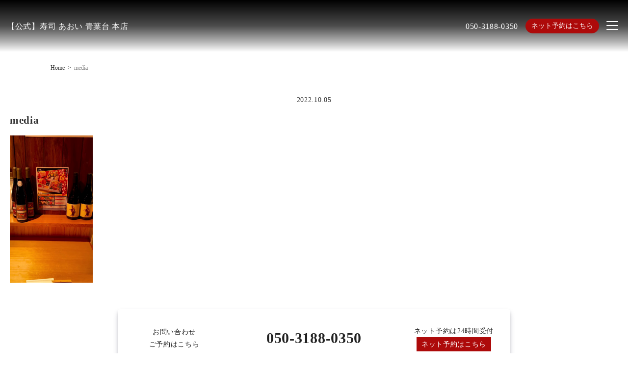

--- FILE ---
content_type: text/html; charset=UTF-8
request_url: https://sushi-aoi.jp/media-46/
body_size: 10794
content:

<!DOCTYPE html>
<html lang="ja">
<head>
	<!-- googleanalytics -->
	<!-- Google tag (gtag.js) -->
<script async src="https://www.googletagmanager.com/gtag/js?id=G-ZBFPTE7D4R"></script>
<script>
  window.dataLayer = window.dataLayer || [];
  function gtag(){dataLayer.push(arguments);}
  gtag('js', new Date());

  gtag('config', 'G-ZBFPTE7D4R');
  gtag('config', 'G-3MQX87F6H6');
</script>	<!-- googleanalyticsここまで -->
	<meta charset="UTF-8">
	<meta http-equiv="X-UA-Compatible" content="IE=edge">
	<meta name="viewport" content="width=device-width, initial-scale=1.0">
	<meta name="thumbnail" content="" />

	
	<style>
	:root {
		--font-family: "游明朝体", "Yu Mincho", YuMincho, "ヒラギノ明朝 Pro W3", "Hiragino Mincho Pro", "ＭＳ Ｐ明朝", "MS PMincho", serif;
			}
			.entry-content { text-align: left; }
		.entry-meta h1 { text-align: left; }
		</style>

	<!-- favicon -->
		<link rel="icon" type="image/png" href="https://sushi-aoi.jp/wp-content/uploads/2023/10/favicon.png">
	<link rel="apple-touch-icon" sizes="180x180" href="https://sushi-aoi.jp/wp-content/uploads/2023/10/favicon.png">

	<!-- tag -->
	<script type="text/javascript" id="" src="https://static.cmosite.com/dmp/cx-tracking.js"></script>
	<script async src="https://www.googletagmanager.com/gtag/js?id=AW-768490382"></script>
	<script>
	  window.dataLayer = window.dataLayer || [];
	  function gtag(){dataLayer.push(arguments);}
	  gtag('js', new Date());
	  /* <![CDATA[ */
	  var cX = cX || {}; cX.callQueue = cX.callQueue || [];
	  cX.callQueue.push(['getUserSegmentIds', {
		 persistedQueryId: 'c761e51e2454ca6124666a3d4652d47b60071354',
		 callback: function(segments) {
			gtag('event', 'page_view', {
			  'send_to': 'AW-768490382',
			  'custom_param': segments,
			  'aw_remarketing_only': true
			});
		 }
	  }]);
	  /* ]]> */
	  gtag('config', 'AW-768490382');
	</script>

	<script type="text/javascript" language="javascript">
	/* <![CDATA[ */
	var cX = cX || {}; cX.callQueue = cX.callQueue || [];
	var cxSegments;
	var yahoo_retargeting_id = 'MAX1O5JEJN';
	var yahoo_retargeting_label = '';
	var yahoo_retargeting_page_type = 'Cxense';
	var yahoo_retargeting_items = [{item_id: '', category_id: '', price: '', quantity: ''}];
	var persistedId = 'c761e51e2454ca6124666a3d4652d47b60071354';
	cX.callQueue.push(['invoke', function() {
	  window.cxSegments = cX.getUserSegmentIds({ persistedQueryId: persistedId });
	  window.yahoo_retargeting_label = window.cxSegments.slice(0,7).toString();
	}]);
	cX.callQueue.push(['loadScript', 'https://b92.yahoo.co.jp/js/s_retargeting.js']);
	/* ]]> */
	</script>

	

	
	
	<!-- sitepolicy -->
																			<!-- sitepolicyここまで -->

	
	
		<!-- All in One SEO 4.3.4.1 - aioseo.com -->
		<title>media | 【公式】寿司あおい 青葉台 本店</title>
		<meta name="robots" content="max-image-preview:large" />
		<meta name="google-site-verification" content="s8Ij4wyox4X-iuTgB1IxFE0K-pXhtRdUBsmgKE7bH4I" />
		<link rel="canonical" href="https://sushi-aoi.jp/media-46/" />
		<meta name="generator" content="All in One SEO (AIOSEO) 4.3.4.1 " />
		<script type="application/ld+json" class="aioseo-schema">
			{"@context":"https:\/\/schema.org","@graph":[{"@type":"BreadcrumbList","@id":"https:\/\/sushi-aoi.jp\/media-46\/#breadcrumblist","itemListElement":[{"@type":"ListItem","@id":"https:\/\/sushi-aoi.jp\/#listItem","position":1,"item":{"@type":"WebPage","@id":"https:\/\/sushi-aoi.jp\/","name":"\u30db\u30fc\u30e0","description":"\u9752\u8449\u53f0\u99c54\u5206\u3002\u5bff\u53f8\u3092\u3088\u308a\u697d\u3057\u3080\u305f\u3081\u306e\u300c\u3059\u3057\u524d\u300d\u306f\u3042\u304a\u3044\u304c\u63d0\u6848\u3059\u308b\u65b0\u3057\u3044\u30b9\u30bf\u30a4\u30eb\u3002\u6614\u306a\u304c\u3089\u306e\u6c5f\u6238\u524d\u5bff\u53f8\u6587\u5316\u3092\u3055\u3089\u306b\u4e00\u65b0\u3055\u305b\u3001\u65b0\u305f\u306a\u30ab\u30eb\u30c1\u30e3\u30fc\u3092\u5b9a\u7740\u3057\u3066\u3044\u304f\u3002","url":"https:\/\/sushi-aoi.jp\/"},"nextItem":"https:\/\/sushi-aoi.jp\/media-46\/#listItem"},{"@type":"ListItem","@id":"https:\/\/sushi-aoi.jp\/media-46\/#listItem","position":2,"item":{"@type":"WebPage","@id":"https:\/\/sushi-aoi.jp\/media-46\/","name":"media","url":"https:\/\/sushi-aoi.jp\/media-46\/"},"previousItem":"https:\/\/sushi-aoi.jp\/#listItem"}]},{"@type":"ItemPage","@id":"https:\/\/sushi-aoi.jp\/media-46\/#itempage","url":"https:\/\/sushi-aoi.jp\/media-46\/","name":"media | \u3010\u516c\u5f0f\u3011\u5bff\u53f8\u3042\u304a\u3044 \u9752\u8449\u53f0 \u672c\u5e97","inLanguage":"ja","isPartOf":{"@id":"https:\/\/sushi-aoi.jp\/#website"},"breadcrumb":{"@id":"https:\/\/sushi-aoi.jp\/media-46\/#breadcrumblist"},"author":{"@id":"https:\/\/sushi-aoi.jp\/author\/cscadmin\/#author"},"creator":{"@id":"https:\/\/sushi-aoi.jp\/author\/cscadmin\/#author"},"datePublished":"2022-10-04T15:13:45+09:00","dateModified":"2022-10-04T15:13:45+09:00"},{"@type":"Organization","@id":"https:\/\/sushi-aoi.jp\/#organization","name":"\u5bff\u53f8\u3042\u304a\u3044 \u9752\u8449\u53f0 \u672c\u5e97","url":"https:\/\/sushi-aoi.jp\/","logo":{"@type":"ImageObject","url":"https:\/\/sushi-aoi.jp\/wp-content\/uploads\/2019\/11\/logo.png","@id":"https:\/\/sushi-aoi.jp\/#organizationLogo","width":462,"height":138},"image":{"@id":"https:\/\/sushi-aoi.jp\/#organizationLogo"},"contactPoint":{"@type":"ContactPoint","telephone":"+815031880350","contactType":"Reservations"}},{"@type":"Person","@id":"https:\/\/sushi-aoi.jp\/author\/cscadmin\/#author","url":"https:\/\/sushi-aoi.jp\/author\/cscadmin\/","name":"cscadmin","image":{"@type":"ImageObject","@id":"https:\/\/sushi-aoi.jp\/media-46\/#authorImage","url":"https:\/\/secure.gravatar.com\/avatar\/c1b6ad51bedd221d0c0eb80fceb3164d?s=96&d=mm&r=g","width":96,"height":96,"caption":"cscadmin"}},{"@type":"WebSite","@id":"https:\/\/sushi-aoi.jp\/#website","url":"https:\/\/sushi-aoi.jp\/","name":"\u3010\u516c\u5f0f\u3011\u5bff\u53f8\u3042\u304a\u3044 \u9752\u8449\u53f0 \u672c\u5e97","alternateName":"\u5bff\u53f8\u3042\u304a\u3044 \u9752\u8449\u53f0 \u672c\u5e97","inLanguage":"ja","publisher":{"@id":"https:\/\/sushi-aoi.jp\/#organization"}}]}
		</script>
		<!-- All in One SEO -->


<!-- Google Tag Manager for WordPress by gtm4wp.com -->
<script data-cfasync="false" data-pagespeed-no-defer>
	var gtm4wp_datalayer_name = "dataLayer";
	var dataLayer = dataLayer || [];
</script>
<!-- End Google Tag Manager for WordPress by gtm4wp.com --><link rel="alternate" type="application/rss+xml" title="【公式】寿司あおい 青葉台 本店 &raquo; media のコメントのフィード" href="https://sushi-aoi.jp/feed/?attachment_id=1840" />
<script type="text/javascript">
window._wpemojiSettings = {"baseUrl":"https:\/\/s.w.org\/images\/core\/emoji\/14.0.0\/72x72\/","ext":".png","svgUrl":"https:\/\/s.w.org\/images\/core\/emoji\/14.0.0\/svg\/","svgExt":".svg","source":{"concatemoji":"https:\/\/sushi-aoi.jp\/wp-includes\/js\/wp-emoji-release.min.js?ver=6.1.1"}};
/*! This file is auto-generated */
!function(e,a,t){var n,r,o,i=a.createElement("canvas"),p=i.getContext&&i.getContext("2d");function s(e,t){var a=String.fromCharCode,e=(p.clearRect(0,0,i.width,i.height),p.fillText(a.apply(this,e),0,0),i.toDataURL());return p.clearRect(0,0,i.width,i.height),p.fillText(a.apply(this,t),0,0),e===i.toDataURL()}function c(e){var t=a.createElement("script");t.src=e,t.defer=t.type="text/javascript",a.getElementsByTagName("head")[0].appendChild(t)}for(o=Array("flag","emoji"),t.supports={everything:!0,everythingExceptFlag:!0},r=0;r<o.length;r++)t.supports[o[r]]=function(e){if(p&&p.fillText)switch(p.textBaseline="top",p.font="600 32px Arial",e){case"flag":return s([127987,65039,8205,9895,65039],[127987,65039,8203,9895,65039])?!1:!s([55356,56826,55356,56819],[55356,56826,8203,55356,56819])&&!s([55356,57332,56128,56423,56128,56418,56128,56421,56128,56430,56128,56423,56128,56447],[55356,57332,8203,56128,56423,8203,56128,56418,8203,56128,56421,8203,56128,56430,8203,56128,56423,8203,56128,56447]);case"emoji":return!s([129777,127995,8205,129778,127999],[129777,127995,8203,129778,127999])}return!1}(o[r]),t.supports.everything=t.supports.everything&&t.supports[o[r]],"flag"!==o[r]&&(t.supports.everythingExceptFlag=t.supports.everythingExceptFlag&&t.supports[o[r]]);t.supports.everythingExceptFlag=t.supports.everythingExceptFlag&&!t.supports.flag,t.DOMReady=!1,t.readyCallback=function(){t.DOMReady=!0},t.supports.everything||(n=function(){t.readyCallback()},a.addEventListener?(a.addEventListener("DOMContentLoaded",n,!1),e.addEventListener("load",n,!1)):(e.attachEvent("onload",n),a.attachEvent("onreadystatechange",function(){"complete"===a.readyState&&t.readyCallback()})),(e=t.source||{}).concatemoji?c(e.concatemoji):e.wpemoji&&e.twemoji&&(c(e.twemoji),c(e.wpemoji)))}(window,document,window._wpemojiSettings);
</script>
<style type="text/css">
img.wp-smiley,
img.emoji {
	display: inline !important;
	border: none !important;
	box-shadow: none !important;
	height: 1em !important;
	width: 1em !important;
	margin: 0 0.07em !important;
	vertical-align: -0.1em !important;
	background: none !important;
	padding: 0 !important;
}
</style>
	<link rel='stylesheet' id='wp-block-library-css' href='https://sushi-aoi.jp/wp-includes/css/dist/block-library/style.min.css?ver=6.1.1' type='text/css' media='all' />
<link rel='stylesheet' id='classic-theme-styles-css' href='https://sushi-aoi.jp/wp-includes/css/classic-themes.min.css?ver=1' type='text/css' media='all' />
<style id='global-styles-inline-css' type='text/css'>
body{--wp--preset--color--black: #000000;--wp--preset--color--cyan-bluish-gray: #abb8c3;--wp--preset--color--white: #ffffff;--wp--preset--color--pale-pink: #f78da7;--wp--preset--color--vivid-red: #cf2e2e;--wp--preset--color--luminous-vivid-orange: #ff6900;--wp--preset--color--luminous-vivid-amber: #fcb900;--wp--preset--color--light-green-cyan: #7bdcb5;--wp--preset--color--vivid-green-cyan: #00d084;--wp--preset--color--pale-cyan-blue: #8ed1fc;--wp--preset--color--vivid-cyan-blue: #0693e3;--wp--preset--color--vivid-purple: #9b51e0;--wp--preset--gradient--vivid-cyan-blue-to-vivid-purple: linear-gradient(135deg,rgba(6,147,227,1) 0%,rgb(155,81,224) 100%);--wp--preset--gradient--light-green-cyan-to-vivid-green-cyan: linear-gradient(135deg,rgb(122,220,180) 0%,rgb(0,208,130) 100%);--wp--preset--gradient--luminous-vivid-amber-to-luminous-vivid-orange: linear-gradient(135deg,rgba(252,185,0,1) 0%,rgba(255,105,0,1) 100%);--wp--preset--gradient--luminous-vivid-orange-to-vivid-red: linear-gradient(135deg,rgba(255,105,0,1) 0%,rgb(207,46,46) 100%);--wp--preset--gradient--very-light-gray-to-cyan-bluish-gray: linear-gradient(135deg,rgb(238,238,238) 0%,rgb(169,184,195) 100%);--wp--preset--gradient--cool-to-warm-spectrum: linear-gradient(135deg,rgb(74,234,220) 0%,rgb(151,120,209) 20%,rgb(207,42,186) 40%,rgb(238,44,130) 60%,rgb(251,105,98) 80%,rgb(254,248,76) 100%);--wp--preset--gradient--blush-light-purple: linear-gradient(135deg,rgb(255,206,236) 0%,rgb(152,150,240) 100%);--wp--preset--gradient--blush-bordeaux: linear-gradient(135deg,rgb(254,205,165) 0%,rgb(254,45,45) 50%,rgb(107,0,62) 100%);--wp--preset--gradient--luminous-dusk: linear-gradient(135deg,rgb(255,203,112) 0%,rgb(199,81,192) 50%,rgb(65,88,208) 100%);--wp--preset--gradient--pale-ocean: linear-gradient(135deg,rgb(255,245,203) 0%,rgb(182,227,212) 50%,rgb(51,167,181) 100%);--wp--preset--gradient--electric-grass: linear-gradient(135deg,rgb(202,248,128) 0%,rgb(113,206,126) 100%);--wp--preset--gradient--midnight: linear-gradient(135deg,rgb(2,3,129) 0%,rgb(40,116,252) 100%);--wp--preset--duotone--dark-grayscale: url('#wp-duotone-dark-grayscale');--wp--preset--duotone--grayscale: url('#wp-duotone-grayscale');--wp--preset--duotone--purple-yellow: url('#wp-duotone-purple-yellow');--wp--preset--duotone--blue-red: url('#wp-duotone-blue-red');--wp--preset--duotone--midnight: url('#wp-duotone-midnight');--wp--preset--duotone--magenta-yellow: url('#wp-duotone-magenta-yellow');--wp--preset--duotone--purple-green: url('#wp-duotone-purple-green');--wp--preset--duotone--blue-orange: url('#wp-duotone-blue-orange');--wp--preset--font-size--small: 13px;--wp--preset--font-size--medium: 20px;--wp--preset--font-size--large: 36px;--wp--preset--font-size--x-large: 42px;--wp--preset--spacing--20: 0.44rem;--wp--preset--spacing--30: 0.67rem;--wp--preset--spacing--40: 1rem;--wp--preset--spacing--50: 1.5rem;--wp--preset--spacing--60: 2.25rem;--wp--preset--spacing--70: 3.38rem;--wp--preset--spacing--80: 5.06rem;}:where(.is-layout-flex){gap: 0.5em;}body .is-layout-flow > .alignleft{float: left;margin-inline-start: 0;margin-inline-end: 2em;}body .is-layout-flow > .alignright{float: right;margin-inline-start: 2em;margin-inline-end: 0;}body .is-layout-flow > .aligncenter{margin-left: auto !important;margin-right: auto !important;}body .is-layout-constrained > .alignleft{float: left;margin-inline-start: 0;margin-inline-end: 2em;}body .is-layout-constrained > .alignright{float: right;margin-inline-start: 2em;margin-inline-end: 0;}body .is-layout-constrained > .aligncenter{margin-left: auto !important;margin-right: auto !important;}body .is-layout-constrained > :where(:not(.alignleft):not(.alignright):not(.alignfull)){max-width: var(--wp--style--global--content-size);margin-left: auto !important;margin-right: auto !important;}body .is-layout-constrained > .alignwide{max-width: var(--wp--style--global--wide-size);}body .is-layout-flex{display: flex;}body .is-layout-flex{flex-wrap: wrap;align-items: center;}body .is-layout-flex > *{margin: 0;}:where(.wp-block-columns.is-layout-flex){gap: 2em;}.has-black-color{color: var(--wp--preset--color--black) !important;}.has-cyan-bluish-gray-color{color: var(--wp--preset--color--cyan-bluish-gray) !important;}.has-white-color{color: var(--wp--preset--color--white) !important;}.has-pale-pink-color{color: var(--wp--preset--color--pale-pink) !important;}.has-vivid-red-color{color: var(--wp--preset--color--vivid-red) !important;}.has-luminous-vivid-orange-color{color: var(--wp--preset--color--luminous-vivid-orange) !important;}.has-luminous-vivid-amber-color{color: var(--wp--preset--color--luminous-vivid-amber) !important;}.has-light-green-cyan-color{color: var(--wp--preset--color--light-green-cyan) !important;}.has-vivid-green-cyan-color{color: var(--wp--preset--color--vivid-green-cyan) !important;}.has-pale-cyan-blue-color{color: var(--wp--preset--color--pale-cyan-blue) !important;}.has-vivid-cyan-blue-color{color: var(--wp--preset--color--vivid-cyan-blue) !important;}.has-vivid-purple-color{color: var(--wp--preset--color--vivid-purple) !important;}.has-black-background-color{background-color: var(--wp--preset--color--black) !important;}.has-cyan-bluish-gray-background-color{background-color: var(--wp--preset--color--cyan-bluish-gray) !important;}.has-white-background-color{background-color: var(--wp--preset--color--white) !important;}.has-pale-pink-background-color{background-color: var(--wp--preset--color--pale-pink) !important;}.has-vivid-red-background-color{background-color: var(--wp--preset--color--vivid-red) !important;}.has-luminous-vivid-orange-background-color{background-color: var(--wp--preset--color--luminous-vivid-orange) !important;}.has-luminous-vivid-amber-background-color{background-color: var(--wp--preset--color--luminous-vivid-amber) !important;}.has-light-green-cyan-background-color{background-color: var(--wp--preset--color--light-green-cyan) !important;}.has-vivid-green-cyan-background-color{background-color: var(--wp--preset--color--vivid-green-cyan) !important;}.has-pale-cyan-blue-background-color{background-color: var(--wp--preset--color--pale-cyan-blue) !important;}.has-vivid-cyan-blue-background-color{background-color: var(--wp--preset--color--vivid-cyan-blue) !important;}.has-vivid-purple-background-color{background-color: var(--wp--preset--color--vivid-purple) !important;}.has-black-border-color{border-color: var(--wp--preset--color--black) !important;}.has-cyan-bluish-gray-border-color{border-color: var(--wp--preset--color--cyan-bluish-gray) !important;}.has-white-border-color{border-color: var(--wp--preset--color--white) !important;}.has-pale-pink-border-color{border-color: var(--wp--preset--color--pale-pink) !important;}.has-vivid-red-border-color{border-color: var(--wp--preset--color--vivid-red) !important;}.has-luminous-vivid-orange-border-color{border-color: var(--wp--preset--color--luminous-vivid-orange) !important;}.has-luminous-vivid-amber-border-color{border-color: var(--wp--preset--color--luminous-vivid-amber) !important;}.has-light-green-cyan-border-color{border-color: var(--wp--preset--color--light-green-cyan) !important;}.has-vivid-green-cyan-border-color{border-color: var(--wp--preset--color--vivid-green-cyan) !important;}.has-pale-cyan-blue-border-color{border-color: var(--wp--preset--color--pale-cyan-blue) !important;}.has-vivid-cyan-blue-border-color{border-color: var(--wp--preset--color--vivid-cyan-blue) !important;}.has-vivid-purple-border-color{border-color: var(--wp--preset--color--vivid-purple) !important;}.has-vivid-cyan-blue-to-vivid-purple-gradient-background{background: var(--wp--preset--gradient--vivid-cyan-blue-to-vivid-purple) !important;}.has-light-green-cyan-to-vivid-green-cyan-gradient-background{background: var(--wp--preset--gradient--light-green-cyan-to-vivid-green-cyan) !important;}.has-luminous-vivid-amber-to-luminous-vivid-orange-gradient-background{background: var(--wp--preset--gradient--luminous-vivid-amber-to-luminous-vivid-orange) !important;}.has-luminous-vivid-orange-to-vivid-red-gradient-background{background: var(--wp--preset--gradient--luminous-vivid-orange-to-vivid-red) !important;}.has-very-light-gray-to-cyan-bluish-gray-gradient-background{background: var(--wp--preset--gradient--very-light-gray-to-cyan-bluish-gray) !important;}.has-cool-to-warm-spectrum-gradient-background{background: var(--wp--preset--gradient--cool-to-warm-spectrum) !important;}.has-blush-light-purple-gradient-background{background: var(--wp--preset--gradient--blush-light-purple) !important;}.has-blush-bordeaux-gradient-background{background: var(--wp--preset--gradient--blush-bordeaux) !important;}.has-luminous-dusk-gradient-background{background: var(--wp--preset--gradient--luminous-dusk) !important;}.has-pale-ocean-gradient-background{background: var(--wp--preset--gradient--pale-ocean) !important;}.has-electric-grass-gradient-background{background: var(--wp--preset--gradient--electric-grass) !important;}.has-midnight-gradient-background{background: var(--wp--preset--gradient--midnight) !important;}.has-small-font-size{font-size: var(--wp--preset--font-size--small) !important;}.has-medium-font-size{font-size: var(--wp--preset--font-size--medium) !important;}.has-large-font-size{font-size: var(--wp--preset--font-size--large) !important;}.has-x-large-font-size{font-size: var(--wp--preset--font-size--x-large) !important;}
.wp-block-navigation a:where(:not(.wp-element-button)){color: inherit;}
:where(.wp-block-columns.is-layout-flex){gap: 2em;}
.wp-block-pullquote{font-size: 1.5em;line-height: 1.6;}
</style>
<link rel='stylesheet' id='styles_css-css' href='https://sushi-aoi.jp/wp-content/themes/theme001_re/css/styles.css?ver=6.1.1' type='text/css' media='all' />
<script type='text/javascript' src='https://sushi-aoi.jp/wp-includes/js/jquery/jquery.min.js?ver=3.6.1' id='jquery-core-js'></script>
<script type='text/javascript' src='https://sushi-aoi.jp/wp-includes/js/jquery/jquery-migrate.min.js?ver=3.3.2' id='jquery-migrate-js'></script>
<script type='text/javascript' src='https://sushi-aoi.jp/wp-content/themes/theme001_re/js/common.js' id='common_js-js'></script>
<link rel="https://api.w.org/" href="https://sushi-aoi.jp/wp-json/" /><link rel="alternate" type="application/json" href="https://sushi-aoi.jp/wp-json/wp/v2/media/1840" /><link rel="EditURI" type="application/rsd+xml" title="RSD" href="https://sushi-aoi.jp/xmlrpc.php?rsd" />
<link rel="wlwmanifest" type="application/wlwmanifest+xml" href="https://sushi-aoi.jp/wp-includes/wlwmanifest.xml" />
<meta name="generator" content="WordPress 6.1.1" />
<link rel='shortlink' href='https://sushi-aoi.jp/?p=1840' />
<link rel="alternate" type="application/json+oembed" href="https://sushi-aoi.jp/wp-json/oembed/1.0/embed?url=https%3A%2F%2Fsushi-aoi.jp%2Fmedia-46%2F" />
<link rel="alternate" type="text/xml+oembed" href="https://sushi-aoi.jp/wp-json/oembed/1.0/embed?url=https%3A%2F%2Fsushi-aoi.jp%2Fmedia-46%2F&#038;format=xml" />

<!-- Google Tag Manager for WordPress by gtm4wp.com -->
<!-- GTM Container placement set to footer -->
<script data-cfasync="false" data-pagespeed-no-defer>
	var dataLayer_content = {"pagePostType":"attachment","pagePostType2":"single-attachment","pagePostAuthor":"cscadmin"};
	dataLayer.push( dataLayer_content );
</script>
<script data-cfasync="false">
(function(w,d,s,l,i){w[l]=w[l]||[];w[l].push({'gtm.start':
new Date().getTime(),event:'gtm.js'});var f=d.getElementsByTagName(s)[0],
j=d.createElement(s),dl=l!='dataLayer'?'&l='+l:'';j.async=true;j.src=
'//www.googletagmanager.com/gtm.'+'js?id='+i+dl;f.parentNode.insertBefore(j,f);
})(window,document,'script','dataLayer','GTM-TBQLRQX');
</script>
<!-- End Google Tag Manager -->
<!-- End Google Tag Manager for WordPress by gtm4wp.com --><script type="application/ld+json">{"@context":"http:\/\/schema.org","@type":"BreadcrumbList","name":"\u30d1\u30f3\u304f\u305a\u30ea\u30b9\u30c8","itemListElement":[{"@type":"ListItem","position":1,"item":{"name":"HOME","@id":"https:\/\/sushi-aoi.jp\/"}},{"@type":"ListItem","position":2,"item":{"name":"\u6dfb\u4ed8\u30d5\u30a1\u30a4\u30eb","@id":""}},{"@type":"ListItem","position":3,"item":{"name":"media","@id":"https:\/\/sushi-aoi.jp\/media-46\/"}}]}</script>		<style type="text/css" id="wp-custom-css">
			a.cp_btn {
	display: block;
	position: relative;
	width: 200px;
	padding: 0.8em;
	text-align: center;
	text-decoration: none;
	color: #fff;
	border:1px solid #FFD700;
	background: #FFD700;
	overflow: hidden;
	z-index: 1 !important;
}
a.cp_btn:after {
	content:"";
	position: absolute;
	top: 50%;
	left: 50%;
	height: 0;
	width: 100%;
	background : #fff;
	opacity: 0;
	transform: translateX(-50%) translateY(-50%) rotate(45deg);
	transition: 0.3s;
	z-index: -1;
}
a.cp_btn:hover {
	color: #FFD700;
}
a.cp_btn:hover:after {
	height: 250%;
	opacity: 1;
}
a.cp_btn:active:after {
	height: 350%;
	opacity: 1;
}
.marker-P-orange {
background: linear-gradient(transparent 60%, #ffddbc 0%);
}
.marker-P-red {
background: linear-gradient(transparent 60%, #ffcccc 0%);
}		</style>
		</head>

<body data-rsssl=1 class="
 light-mode"
>



		<header class="mobile-sptop">
		<div class="container">
			<div class="logo-area">
				<div class="logo">
					<a href="https://sushi-aoi.jp/">
													<span>【公式】寿司 あおい 青葉台 本店</span>
											</a>
				</div>
			</div>
			<div class="menu-area">
				<div class="menu-in">
					<div class="menu-drawer">
					
											 <a href="tel:050-3188-0350" class="tel" onclick="gtag('event', 'phone-number-tap', {'event_category': 'engagement','event_label': 'main','value': 1});">
							  050-3188-0350						 </a>
					
											 <div class="reserv-link">
							  <a href="https://booking.ebica.jp/webrsv/search/e020053101/36542" title="ご予約" target="_blank" rel="noopener noreferrer" onclick="gtag('event', 'click', {'event_category': 'engagement','event_label': 'reserve','value': 1});">ネット予約はこちら</a>
						 </div>
					
					</div>

					
<div id="nav-drawer">
	<input id="nav-input" type="checkbox" class="nav-unshown">
	<label id="nav-open" for="nav-input" class="main">
		<div id="openbtn" class="openbtn"><span></span><span></span><span></span></div>
	</label>
	<label class="nav-unshown" id="nav-close" for="nav-input"></label>
	<div id="nav-content">

		<div class="menu-logo">

			<!-- <div class="logo">
				<a href="https://sushi-aoi.jp/">
											<img src="https://sushi-aoi.jp/wp-content/uploads/2023/10/logo.png" alt="">
										<span>【公式】寿司 あおい 青葉台 本店</span>
				</a>
			</div>

		</div> -->

		<ul class="menu-list">
			 <li itemscope itemtype="http://schema.org/SiteNavigationElement" class="menu-item menu-item-type-post_type menu-item-object-page"><a itemprop="url"  title="トップページ" href="https://sushi-aoi.jp/top/"><span itemprop="name">トップページ</span></a></li>
<li itemscope itemtype="http://schema.org/SiteNavigationElement" class="menu-item menu-item-type-post_type menu-item-object-page"><a itemprop="url"  title="土曜日限定！こだわりの解体ショー" href="https://sushi-aoi.jp/kaitaishow/"><span itemprop="name">土曜日限定！こだわりの解体ショー</span></a></li>
<li itemscope itemtype="http://schema.org/SiteNavigationElement" class="menu-item menu-item-type-post_type menu-item-object-page"><a itemprop="url"  title="お品書き" href="https://sushi-aoi.jp/menu/"><span itemprop="name">お品書き</span></a></li>
<li itemscope itemtype="http://schema.org/SiteNavigationElement" class="menu-item menu-item-type-post_type menu-item-object-page"><a itemprop="url"  title="冬旬にぎり・冬コース" href="https://sushi-aoi.jp/page-2618/"><span itemprop="name">冬旬にぎり・冬コース</span></a></li>
<li itemscope itemtype="http://schema.org/SiteNavigationElement" class="menu-item menu-item-type-post_type menu-item-object-page"><a itemprop="url"  title="ご宴会コース" href="https://sushi-aoi.jp/course/"><span itemprop="name">ご宴会コース</span></a></li>
<li itemscope itemtype="http://schema.org/SiteNavigationElement" class="menu-item menu-item-type-post_type menu-item-object-page"><a itemprop="url"  title="ランチ※平日限定" href="https://sushi-aoi.jp/lunch/"><span itemprop="name">ランチ※平日限定</span></a></li>
<li itemscope itemtype="http://schema.org/SiteNavigationElement" class="menu-item menu-item-type-post_type menu-item-object-page"><a itemprop="url"  title="ドリンク" href="https://sushi-aoi.jp/drink/"><span itemprop="name">ドリンク</span></a></li>
<li itemscope itemtype="http://schema.org/SiteNavigationElement" class="menu-item menu-item-type-post_type menu-item-object-page"><a itemprop="url"  title="こだわり" href="https://sushi-aoi.jp/about/"><span itemprop="name">こだわり</span></a></li>
<li itemscope itemtype="http://schema.org/SiteNavigationElement" class="menu-item menu-item-type-post_type menu-item-object-page"><a itemprop="url"  title="テイクアウト注文" href="https://sushi-aoi.jp/delivery2022/"><span itemprop="name">テイクアウト注文</span></a></li>
<li itemscope itemtype="http://schema.org/SiteNavigationElement" class="menu-item menu-item-type-post_type menu-item-object-page"><a itemprop="url"  title="店内・空間" href="https://sushi-aoi.jp/space/"><span itemprop="name">店内・空間</span></a></li>
<li itemscope itemtype="http://schema.org/SiteNavigationElement" class="menu-item menu-item-type-post_type menu-item-object-page"><a itemprop="url"  title="2025年おせち" href="https://sushi-aoi.jp/page-2440/"><span itemprop="name">2025年おせち</span></a></li>
<li itemscope itemtype="http://schema.org/SiteNavigationElement" class="menu-item menu-item-type-post_type menu-item-object-page"><a itemprop="url"  title="新着情報" href="https://sushi-aoi.jp/information/"><span itemprop="name">新着情報</span></a></li>
<li itemscope itemtype="http://schema.org/SiteNavigationElement" class="menu-item menu-item-type-custom menu-item-object-custom"><a itemprop="url"  title="プライバシーポリシー" href="https://dining-innovation.com/pdf/privacy_policy.pdf"><span itemprop="name">プライバシーポリシー</span></a></li>
		</ul>

		<script>
		document.addEventListener('DOMContentLoaded', function() {
			 document.querySelectorAll('.menu-list > li.menu-item-has-children').forEach(function(item) {
				  const toggle = document.createElement('span');
				  toggle.className = 'submenu-toggle';
				  toggle.addEventListener('click', function() {
						item.classList.toggle('active');
				  });
				  item.insertBefore(toggle, item.childNodes[0]);
			 });
		});
		</script>


	</div>
</div>
<!-- /navbar_sp_drawer -->				</div>
			</div>
		</div>
	</header>


<DataObject type="thumbnail">
  <Attribute name="src" value=""/>
  <Attribute name="width" value="100"/>
  <Attribute name="height" value="130"/>
</DataObject>

<main >

<div id="mainv" class="page_mainv_bg nobg" style="background-image:url('');"></div>

<div class="breadcrumb">
	<ol>
		<li>
			<a href="https://sushi-aoi.jp/" rel="home">Home</a>
		</li>
		<li>media</li>	</ol>
</div>
<section id="single">

	<div class="entry-meta">
		<time class="post_date">2022.10.05</time>
		<h1 class="blog-title">media</h1>
	</div>
	<div class="container entry-content">

	<p class="attachment"><a href='https://sushi-aoi.jp/wp-content/uploads/2022/10/media.png'><img width="169" height="300" src="https://sushi-aoi.jp/wp-content/uploads/2022/10/media-169x300.png" class="attachment-medium size-medium" alt="" decoding="async" loading="lazy" srcset="https://sushi-aoi.jp/wp-content/uploads/2022/10/media-169x300.png 169w, https://sushi-aoi.jp/wp-content/uploads/2022/10/media-576x1024.png 576w, https://sushi-aoi.jp/wp-content/uploads/2022/10/media-120x214.png 120w, https://sushi-aoi.jp/wp-content/uploads/2022/10/media-89x158.png 89w, https://sushi-aoi.jp/wp-content/uploads/2022/10/media.png 720w" sizes="(max-width: 169px) 100vw, 169px" /></a></p>

	</div>
</section>


	<section id="reservearea">
		<div class="container">
			<div class="left">
				<p>お問い合わせ<br>ご予約はこちら</p>
			</div>
			<div class="middle"><i class="fa fa-phone mr20" aria-hidden="true"></i>
				<a class="menu-phone" href="tel:050-3188-0350" onclick="gtag('event', 'phone-number-tap', {'event_category': 'engagement','event_label': 'main','value': 1});">050-3188-0350</a>
			</div>
						<div class="right"><span>ネット予約は24時間受付</span><br>
			<div class="readmore-rev">
				<a href="https://booking.ebica.jp/webrsv/search/e020053101/36542" rel="noopener noreferrer" target="_blank" onclick="gtag('event', 'click', {'category': 'weblink', 'label': 'reserve', 'value': 1});">ネット予約はこちら</a></div>
			</div>
					</div>
	</section>


<section id="shopinfo">
	<div class="container">
		<h4>店舗情報</h4>
		<div class="fl_wrap">
			<div class="fl_left">
				<img src="https://sushi-aoi.jp/wp-content/uploads/2023/10/logo.png" alt="【公式】寿司あおい 青葉台 本店">
			</div>
			<div class="fl_right">
				<p class="shopname">【公式】寿司あおい 青葉台 本店</p>
				<dl>
					<dt>住所</dt>
					<dd>〒227-0062 横浜市青葉区青葉台2-7-4</dd>
					<dt>アクセス</dt>
					<dd>東急田園都市線青葉台駅北口から徒歩4分</dd>
										<dt>電話番号</dt>
					<dd><a href="tel:050-3188-0350" onclick="gtag('event', 'phone-number-tap', {'event_category': 'engagement', 'event_label': 'main', 'value': 1});">050-3188-0350</a></dd>
										<dt>営業時間</dt>
					<dd>【平日】<br />
11:00〜15:00(LO14:00)<br />
17:00〜22:00(LO21:00)<br />
<br />
【土日祝】<br />
11:00～22:00(LO21:00)</dd>
					<dt>定休日</dt>
					<dd></dd>
															<dt>決済方法</dt>
					<dd>
						<span class="subtitle">クレジットカード ;</span>
						<span class="card">VISA&nbsp;</span>						<span class="card">マスター&nbsp;</span>												<span class="card">アメックス&nbsp;</span>																																															</dd>
																				<dt></dt>
					<dd>
						<span class="subtitle">QRコード決済 ;</span>
												<span class="card">PayPay&nbsp;</span>																													</dd>
														</dl>
			</div>
		</div>

		<div class="map">
			<iframe src="https://www.google.com/maps/embed?pb=!1m18!1m12!1m3!1d3246.4158968568813!2d139.51096927578158!3d35.54342947263208!2m3!1f0!2f0!3f0!3m2!1i1024!2i768!4f13.1!3m3!1m2!1s0x6018f941308b0441%3A0x4c236a7be462814a!2z5a-_5Y-4IOOBguOBiuOBhCDpnZLokYnlj7Ag5pys5bqX!5e0!3m2!1sja!2sjp!4v1714442615621!5m2!1sja!2sjp" frameborder="0" style="border:0" allowfullscreen></iframe>
		</div>

				<div class="links">
			<ul>
																				<li class="fadebox_up animated">
					<a href="https://www.instagram.com/sushi_aoi.aobadai/" target="_blank" onclick="ga('send','pageview','/instagram');">
						<img src="https://sushi-aoi.jp/wp-content/uploads/2021/10/Instagram_Glyph_Gradient_RGB.png" alt="">
					</a>
				</li>
												<li class="fadebox_up animated">
					<a href="https://lin.ee/nvGizsM?utm_source=line&utm_medium=cpc&utm_campaign=websait" target="_blank" class="p-opa" onclick="ga('send','pageview','/sns_page_add1');">
						<img src="https://sushi-aoi.jp/wp-content/uploads/2021/10/LINE_APP_iOS.png" alt="">
					</a>
				</li>
											</ul>
			<ul>
												<li class="fadebox_up animated">
					<a href="https://tabelog.com/kanagawa/A1401/A140202/14077861/" target="_blank" class="p-opa" onclick="ga('send','pageview','/tabelog');">
						<img src="https://sushiaoi-dining-innovation.com/wp-content/uploads/2019/11/icon_tabelog.png" alt="">
					</a>
				</li>
																															</ul>
		</div>
		<ul class="shop-list">
					</ul>
	</div>
</section>
</main>

<footer id="footer" class="">
	<div class="container">
		<div class="footer-logo">
			<span>【公式】寿司 あおい 青葉台 本店</span>
		</div>
		<ul class="menu-footer">
			<li itemscope itemtype="http://schema.org/SiteNavigationElement" class="menu-item menu-item-type-post_type menu-item-object-page"><a itemprop="url"  title="トップページ" href="https://sushi-aoi.jp/top/"><span itemprop="name">トップページ</span></a></li>
<li itemscope itemtype="http://schema.org/SiteNavigationElement" class="menu-item menu-item-type-post_type menu-item-object-page"><a itemprop="url"  title="土曜日限定！こだわりの解体ショー" href="https://sushi-aoi.jp/kaitaishow/"><span itemprop="name">土曜日限定！こだわりの解体ショー</span></a></li>
<li itemscope itemtype="http://schema.org/SiteNavigationElement" class="menu-item menu-item-type-post_type menu-item-object-page"><a itemprop="url"  title="お品書き" href="https://sushi-aoi.jp/menu/"><span itemprop="name">お品書き</span></a></li>
<li itemscope itemtype="http://schema.org/SiteNavigationElement" class="menu-item menu-item-type-post_type menu-item-object-page"><a itemprop="url"  title="冬旬にぎり・冬コース" href="https://sushi-aoi.jp/page-2618/"><span itemprop="name">冬旬にぎり・冬コース</span></a></li>
<li itemscope itemtype="http://schema.org/SiteNavigationElement" class="menu-item menu-item-type-post_type menu-item-object-page"><a itemprop="url"  title="ご宴会コース" href="https://sushi-aoi.jp/course/"><span itemprop="name">ご宴会コース</span></a></li>
<li itemscope itemtype="http://schema.org/SiteNavigationElement" class="menu-item menu-item-type-post_type menu-item-object-page"><a itemprop="url"  title="ランチ※平日限定" href="https://sushi-aoi.jp/lunch/"><span itemprop="name">ランチ※平日限定</span></a></li>
<li itemscope itemtype="http://schema.org/SiteNavigationElement" class="menu-item menu-item-type-post_type menu-item-object-page"><a itemprop="url"  title="ドリンク" href="https://sushi-aoi.jp/drink/"><span itemprop="name">ドリンク</span></a></li>
<li itemscope itemtype="http://schema.org/SiteNavigationElement" class="menu-item menu-item-type-post_type menu-item-object-page"><a itemprop="url"  title="こだわり" href="https://sushi-aoi.jp/about/"><span itemprop="name">こだわり</span></a></li>
<li itemscope itemtype="http://schema.org/SiteNavigationElement" class="menu-item menu-item-type-post_type menu-item-object-page"><a itemprop="url"  title="テイクアウト注文" href="https://sushi-aoi.jp/delivery2022/"><span itemprop="name">テイクアウト注文</span></a></li>
<li itemscope itemtype="http://schema.org/SiteNavigationElement" class="menu-item menu-item-type-post_type menu-item-object-page"><a itemprop="url"  title="店内・空間" href="https://sushi-aoi.jp/space/"><span itemprop="name">店内・空間</span></a></li>
<li itemscope itemtype="http://schema.org/SiteNavigationElement" class="menu-item menu-item-type-post_type menu-item-object-page"><a itemprop="url"  title="2025年おせち" href="https://sushi-aoi.jp/page-2440/"><span itemprop="name">2025年おせち</span></a></li>
<li itemscope itemtype="http://schema.org/SiteNavigationElement" class="menu-item menu-item-type-post_type menu-item-object-page"><a itemprop="url"  title="新着情報" href="https://sushi-aoi.jp/information/"><span itemprop="name">新着情報</span></a></li>
<li itemscope itemtype="http://schema.org/SiteNavigationElement" class="menu-item menu-item-type-custom menu-item-object-custom"><a itemprop="url"  title="プライバシーポリシー" href="https://dining-innovation.com/pdf/privacy_policy.pdf"><span itemprop="name">プライバシーポリシー</span></a></li>
		</ul>
		<div class="footer-info">
			<p class="copyright" >&copy; 2026 【公式】寿司あおい 青葉台 本店. All rights reserved.</p>
			<p class="privacypolicy"><a href="https://sushi-aoi.jp/sitepolicy">サイトポリシー</a></p>
		</div>
	</div>
</footer>

<div id="page-top">
	<div id="top">
					<a href="#" aria-label="go to top"><img src="https://sushi-aoi.jp/wp-content/uploads/2023/10/logo.png" alt="page top"></a>
			</div>
</div>


<script>
window.addEventListener('DOMContentLoaded', function() {
	 var footNavi = document.getElementById('foot_navi');
	 var isInitialScroll = true; // 初回のスクロールイベントを判定するフラグ

	 if (footNavi) {
		footNavi.addEventListener('transitionend', function() {
				if (!footNavi.classList.contains('UpMove')) {
					 footNavi.style.visibility = 'hidden';
				}
		});

		window.addEventListener('scroll', function() {
				if (200 < window.scrollY) {
					 footNavi.classList.add('UpMove');
					 footNavi.classList.remove('DownMove');
					 footNavi.style.visibility = 'visible';
				} else {
					 // 初回のスクロールではDownMoveを追加しない
					 if (!isInitialScroll) {
						footNavi.classList.add('DownMove');
						footNavi.classList.remove('UpMove');
					 }
					 isInitialScroll = false;
				}
		});
	 }
});
</script>

<!-- GTM Container placement set to footer -->
<!-- Google Tag Manager (noscript) -->
				<noscript><iframe src="https://www.googletagmanager.com/ns.html?id=GTM-TBQLRQX" height="0" width="0" style="display:none;visibility:hidden" aria-hidden="true"></iframe></noscript>
<!-- End Google Tag Manager (noscript) --><script type='text/javascript' src='https://sushi-aoi.jp/wp-content/plugins/duracelltomi-google-tag-manager/js/gtm4wp-form-move-tracker.js?ver=1.16.1' id='gtm4wp-form-move-tracker-js'></script>

</body>

</html>